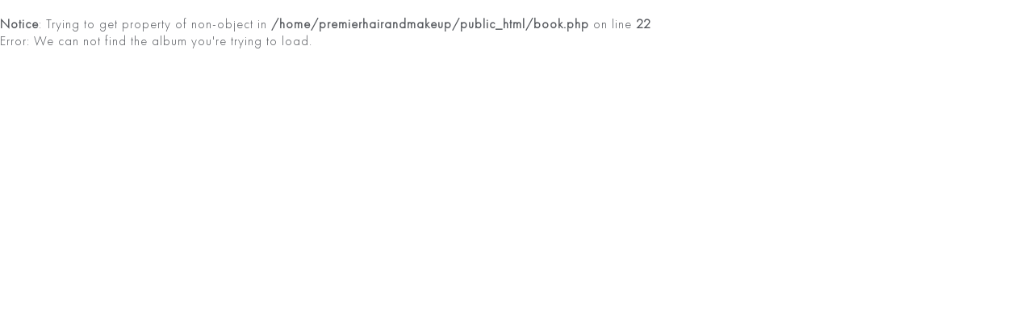

--- FILE ---
content_type: text/html; charset=UTF-8
request_url: https://www.premierhairandmakeup.com/make-up/114-neil-young/1-portfolio/4938-vogue-arabia/
body_size: 972
content:
<!DOCTYPE html PUBLIC "-//W3C//DTD XHTML 1.0 Strict//EN" "http://www.w3.org/TR/xhtml1/DTD/xhtml1-strict.dtd">
<html xmlns="http://www.w3.org/1999/xhtml">
<head>
    <!--[if IE]><meta http-equiv="X-UA-Compatible" content="IE=edge,chrome=1"><![endif]-->
    <meta name="viewport" content="width=device-width,initial-scale=1" />
        <script type="text/javascript" src="https://www.premierhairandmakeup.com/js/jquery/jquery-1.11.0.min.js"></script>
    <script type="text/javascript" src="https://www.premierhairandmakeup.com/js/lazyload/jquery.lazyload.min.js" ></script>
    <script type="text/javascript" src="https://www.premierhairandmakeup.com/js/smartresize/smartresize.js" ></script>
    <script type="text/javascript" src="https://www.premierhairandmakeup.com/js/list/mediaslide.list.js" ></script>
    <script type="text/javascript" src="https://www.premierhairandmakeup.com/js/nanoscroller/jquery.nanoscroller.js" ></script>
    <script type="text/javascript" src="https://www.premierhairandmakeup.com/js/upload/jquery.form.min.js" ></script>
    <script type="text/javascript" src="https://static21.mediaslide.com/1.2/js/book/mediaslide.book.min.js"></script>
    <script type="text/javascript" src="https://www.premierhairandmakeup.com/js/infinitescroll/jquery.infinitescroll.min.js" ></script>
    <script type="text/javascript" src="https://www.premierhairandmakeup.com/js/masonry/masonry.pkgd.min.js"></script>
    <script type="text/javascript" src="https://www.premierhairandmakeup.com/js/slick/slick.js"></script>
    <script src="https://ajax.googleapis.com/ajax/libs/jqueryui/1.8/jquery-ui.min.js"></script>
    <script src='https://www.google.com/recaptcha/api.js'></script>
    <link href="https://www.premierhairandmakeup.com/js/slick/slick.css" rel="stylesheet" type="text/css" />
    <link href="https://www.premierhairandmakeup.com/js/slick/slick-theme.css" rel="stylesheet" type="text/css" />
    <link href="https://www.premierhairandmakeup.com/js/rrssb/rrssb.css" rel="stylesheet" type="text/css" />
    <link href="https://www.premierhairandmakeup.com/css/mediaslide.css?v=1.1" rel="stylesheet" type="text/css" />
    <link href="https://www.premierhairandmakeup.com/css/responsive.css?v=1.0" rel="stylesheet" type="text/css" />
    <link href="https://www.premierhairandmakeup.com/css/hover.css" rel="stylesheet" type="text/css" />
    <link href="https://www.premierhairandmakeup.com/css/animate.min.css" rel="stylesheet" type="text/css" />
    <link rel="stylesheet" href="https://www.premierhairandmakeup.com/js/font-awesome/css/font-awesome.min.css">
    <link rel="icon" href="https://www.premierhairandmakeup.com/images/favicon.ico" />
    <!-- Opera Speed Dial -->
    <link rel="icon" type="image/png" href="https://www.premierhairandmakeup.com/favicon/fav_opera.png" />
    <!-- Standard Favicon -->
    <link rel="icon" type="image/x-icon" href="https://www.premierhairandmakeup.com/favicon/favicon.ico" />
    <!-- For iPhone: -->
    <link rel="apple-touch-icon-precomposed" href="https://www.premierhairandmakeup.com/favicon/fav_iphone.png" />
    <!-- For iPad: -->
    <link rel="apple-touch-icon-precomposed" sizes="72x72" href="https://www.premierhairandmakeup.com/favicon/fav_ipad.png" />
    <!-- For iPhone 4 Retina display: -->
    <link rel="apple-touch-icon-precomposed" sizes="114x114" href="https://www.premierhairandmakeup.com/favicon/fav_iphoneRT.png" />
    <script src='https://www.google.com/recaptcha/api.js'></script>
    <br />
<b>Notice</b>:  Trying to get property of non-object in <b>/home/premierhairandmakeup/public_html/book.php</b> on line <b>22</b><br />
Error: We can not find the album you're trying to load.
